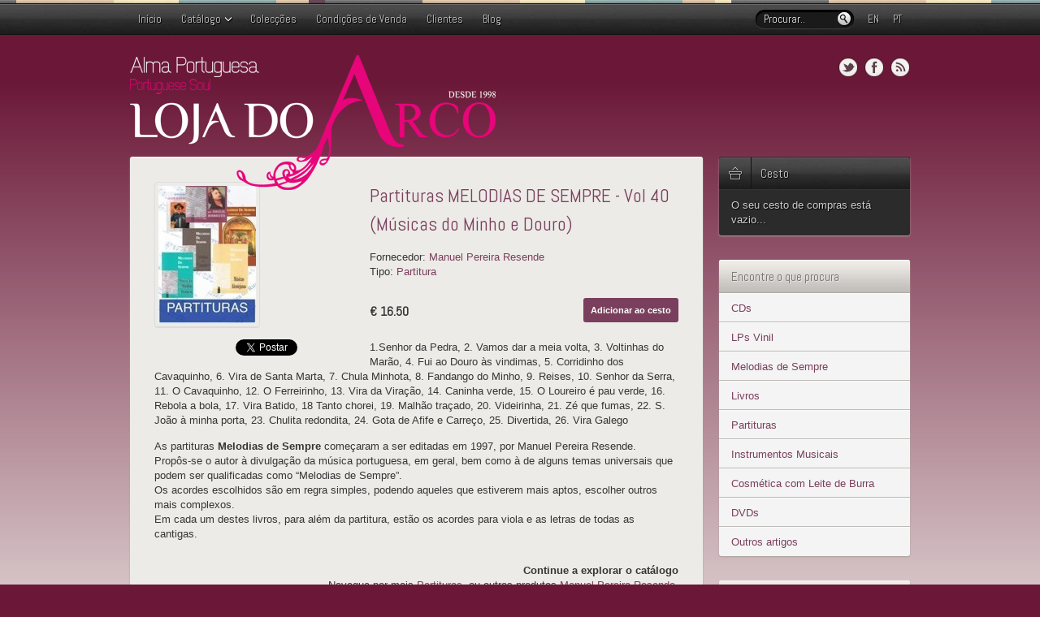

--- FILE ---
content_type: text/html; charset=utf-8
request_url: https://www.lojadoarco.com/products/partituras-melodias-de-sempre-vol-40-musicas-do-minho-e-douro
body_size: 14073
content:
<!DOCTYPE HTML>
<!--[if lt IE 9]><html class="lte-ie8"><![endif]-->
<!--[if gt IE 8]><!--><html><!--<![endif]-->
<html lang="pt">
<head>
<meta name="alexaVerifyID" content="nG4VmzeilxpPfGZi0qmdNXHRUIA" />

<script>window.performance && window.performance.mark && window.performance.mark('shopify.content_for_header.start');</script><meta name="facebook-domain-verification" content="z18tx695o5umwo93e7xdh8qspsrk5n">
<meta name="facebook-domain-verification" content="5kp9ss46iz9opv0bjhesrv0kdkd4ff">
<meta id="shopify-digital-wallet" name="shopify-digital-wallet" content="/7470/digital_wallets/dialog">
<meta name="shopify-checkout-api-token" content="ec44114d602f3940aa1867db3ec8a03e">
<meta id="in-context-paypal-metadata" data-shop-id="7470" data-venmo-supported="false" data-environment="production" data-locale="en_US" data-paypal-v4="true" data-currency="EUR">
<link rel="alternate" type="application/json+oembed" href="https://www.lojadoarco.com/products/partituras-melodias-de-sempre-vol-40-musicas-do-minho-e-douro.oembed">
<script async="async" src="/checkouts/internal/preloads.js?locale=pt-PT"></script>
<script id="shopify-features" type="application/json">{"accessToken":"ec44114d602f3940aa1867db3ec8a03e","betas":["rich-media-storefront-analytics"],"domain":"www.lojadoarco.com","predictiveSearch":true,"shopId":7470,"locale":"pt-pt"}</script>
<script>var Shopify = Shopify || {};
Shopify.shop = "lojadoarco.myshopify.com";
Shopify.locale = "pt-PT";
Shopify.currency = {"active":"EUR","rate":"1.0"};
Shopify.country = "PT";
Shopify.theme = {"name":"Main","id":2969925,"schema_name":null,"schema_version":null,"theme_store_id":null,"role":"main"};
Shopify.theme.handle = "null";
Shopify.theme.style = {"id":null,"handle":null};
Shopify.cdnHost = "www.lojadoarco.com/cdn";
Shopify.routes = Shopify.routes || {};
Shopify.routes.root = "/";</script>
<script type="module">!function(o){(o.Shopify=o.Shopify||{}).modules=!0}(window);</script>
<script>!function(o){function n(){var o=[];function n(){o.push(Array.prototype.slice.apply(arguments))}return n.q=o,n}var t=o.Shopify=o.Shopify||{};t.loadFeatures=n(),t.autoloadFeatures=n()}(window);</script>
<script id="shop-js-analytics" type="application/json">{"pageType":"product"}</script>
<script defer="defer" async type="module" src="//www.lojadoarco.com/cdn/shopifycloud/shop-js/modules/v2/client.init-shop-cart-sync_DN47Rj6Z.pt-PT.esm.js"></script>
<script defer="defer" async type="module" src="//www.lojadoarco.com/cdn/shopifycloud/shop-js/modules/v2/chunk.common_Dbj_QWe8.esm.js"></script>
<script type="module">
  await import("//www.lojadoarco.com/cdn/shopifycloud/shop-js/modules/v2/client.init-shop-cart-sync_DN47Rj6Z.pt-PT.esm.js");
await import("//www.lojadoarco.com/cdn/shopifycloud/shop-js/modules/v2/chunk.common_Dbj_QWe8.esm.js");

  window.Shopify.SignInWithShop?.initShopCartSync?.({"fedCMEnabled":true,"windoidEnabled":true});

</script>
<script id="__st">var __st={"a":7470,"offset":0,"reqid":"e19b2c39-4567-4e27-9dec-0db6ca4c2a8d-1768685356","pageurl":"www.lojadoarco.com\/products\/partituras-melodias-de-sempre-vol-40-musicas-do-minho-e-douro","u":"74240abe40df","p":"product","rtyp":"product","rid":10404052};</script>
<script>window.ShopifyPaypalV4VisibilityTracking = true;</script>
<script id="captcha-bootstrap">!function(){'use strict';const t='contact',e='account',n='new_comment',o=[[t,t],['blogs',n],['comments',n],[t,'customer']],c=[[e,'customer_login'],[e,'guest_login'],[e,'recover_customer_password'],[e,'create_customer']],r=t=>t.map((([t,e])=>`form[action*='/${t}']:not([data-nocaptcha='true']) input[name='form_type'][value='${e}']`)).join(','),a=t=>()=>t?[...document.querySelectorAll(t)].map((t=>t.form)):[];function s(){const t=[...o],e=r(t);return a(e)}const i='password',u='form_key',d=['recaptcha-v3-token','g-recaptcha-response','h-captcha-response',i],f=()=>{try{return window.sessionStorage}catch{return}},m='__shopify_v',_=t=>t.elements[u];function p(t,e,n=!1){try{const o=window.sessionStorage,c=JSON.parse(o.getItem(e)),{data:r}=function(t){const{data:e,action:n}=t;return t[m]||n?{data:e,action:n}:{data:t,action:n}}(c);for(const[e,n]of Object.entries(r))t.elements[e]&&(t.elements[e].value=n);n&&o.removeItem(e)}catch(o){console.error('form repopulation failed',{error:o})}}const l='form_type',E='cptcha';function T(t){t.dataset[E]=!0}const w=window,h=w.document,L='Shopify',v='ce_forms',y='captcha';let A=!1;((t,e)=>{const n=(g='f06e6c50-85a8-45c8-87d0-21a2b65856fe',I='https://cdn.shopify.com/shopifycloud/storefront-forms-hcaptcha/ce_storefront_forms_captcha_hcaptcha.v1.5.2.iife.js',D={infoText:'Protegido por hCaptcha',privacyText:'Privacidade',termsText:'Termos'},(t,e,n)=>{const o=w[L][v],c=o.bindForm;if(c)return c(t,g,e,D).then(n);var r;o.q.push([[t,g,e,D],n]),r=I,A||(h.body.append(Object.assign(h.createElement('script'),{id:'captcha-provider',async:!0,src:r})),A=!0)});var g,I,D;w[L]=w[L]||{},w[L][v]=w[L][v]||{},w[L][v].q=[],w[L][y]=w[L][y]||{},w[L][y].protect=function(t,e){n(t,void 0,e),T(t)},Object.freeze(w[L][y]),function(t,e,n,w,h,L){const[v,y,A,g]=function(t,e,n){const i=e?o:[],u=t?c:[],d=[...i,...u],f=r(d),m=r(i),_=r(d.filter((([t,e])=>n.includes(e))));return[a(f),a(m),a(_),s()]}(w,h,L),I=t=>{const e=t.target;return e instanceof HTMLFormElement?e:e&&e.form},D=t=>v().includes(t);t.addEventListener('submit',(t=>{const e=I(t);if(!e)return;const n=D(e)&&!e.dataset.hcaptchaBound&&!e.dataset.recaptchaBound,o=_(e),c=g().includes(e)&&(!o||!o.value);(n||c)&&t.preventDefault(),c&&!n&&(function(t){try{if(!f())return;!function(t){const e=f();if(!e)return;const n=_(t);if(!n)return;const o=n.value;o&&e.removeItem(o)}(t);const e=Array.from(Array(32),(()=>Math.random().toString(36)[2])).join('');!function(t,e){_(t)||t.append(Object.assign(document.createElement('input'),{type:'hidden',name:u})),t.elements[u].value=e}(t,e),function(t,e){const n=f();if(!n)return;const o=[...t.querySelectorAll(`input[type='${i}']`)].map((({name:t})=>t)),c=[...d,...o],r={};for(const[a,s]of new FormData(t).entries())c.includes(a)||(r[a]=s);n.setItem(e,JSON.stringify({[m]:1,action:t.action,data:r}))}(t,e)}catch(e){console.error('failed to persist form',e)}}(e),e.submit())}));const S=(t,e)=>{t&&!t.dataset[E]&&(n(t,e.some((e=>e===t))),T(t))};for(const o of['focusin','change'])t.addEventListener(o,(t=>{const e=I(t);D(e)&&S(e,y())}));const B=e.get('form_key'),M=e.get(l),P=B&&M;t.addEventListener('DOMContentLoaded',(()=>{const t=y();if(P)for(const e of t)e.elements[l].value===M&&p(e,B);[...new Set([...A(),...v().filter((t=>'true'===t.dataset.shopifyCaptcha))])].forEach((e=>S(e,t)))}))}(h,new URLSearchParams(w.location.search),n,t,e,['guest_login'])})(!0,!0)}();</script>
<script integrity="sha256-4kQ18oKyAcykRKYeNunJcIwy7WH5gtpwJnB7kiuLZ1E=" data-source-attribution="shopify.loadfeatures" defer="defer" src="//www.lojadoarco.com/cdn/shopifycloud/storefront/assets/storefront/load_feature-a0a9edcb.js" crossorigin="anonymous"></script>
<script data-source-attribution="shopify.dynamic_checkout.dynamic.init">var Shopify=Shopify||{};Shopify.PaymentButton=Shopify.PaymentButton||{isStorefrontPortableWallets:!0,init:function(){window.Shopify.PaymentButton.init=function(){};var t=document.createElement("script");t.src="https://www.lojadoarco.com/cdn/shopifycloud/portable-wallets/latest/portable-wallets.pt-pt.js",t.type="module",document.head.appendChild(t)}};
</script>
<script data-source-attribution="shopify.dynamic_checkout.buyer_consent">
  function portableWalletsHideBuyerConsent(e){var t=document.getElementById("shopify-buyer-consent"),n=document.getElementById("shopify-subscription-policy-button");t&&n&&(t.classList.add("hidden"),t.setAttribute("aria-hidden","true"),n.removeEventListener("click",e))}function portableWalletsShowBuyerConsent(e){var t=document.getElementById("shopify-buyer-consent"),n=document.getElementById("shopify-subscription-policy-button");t&&n&&(t.classList.remove("hidden"),t.removeAttribute("aria-hidden"),n.addEventListener("click",e))}window.Shopify?.PaymentButton&&(window.Shopify.PaymentButton.hideBuyerConsent=portableWalletsHideBuyerConsent,window.Shopify.PaymentButton.showBuyerConsent=portableWalletsShowBuyerConsent);
</script>
<script data-source-attribution="shopify.dynamic_checkout.cart.bootstrap">document.addEventListener("DOMContentLoaded",(function(){function t(){return document.querySelector("shopify-accelerated-checkout-cart, shopify-accelerated-checkout")}if(t())Shopify.PaymentButton.init();else{new MutationObserver((function(e,n){t()&&(Shopify.PaymentButton.init(),n.disconnect())})).observe(document.body,{childList:!0,subtree:!0})}}));
</script>
<link id="shopify-accelerated-checkout-styles" rel="stylesheet" media="screen" href="https://www.lojadoarco.com/cdn/shopifycloud/portable-wallets/latest/accelerated-checkout-backwards-compat.css" crossorigin="anonymous">
<style id="shopify-accelerated-checkout-cart">
        #shopify-buyer-consent {
  margin-top: 1em;
  display: inline-block;
  width: 100%;
}

#shopify-buyer-consent.hidden {
  display: none;
}

#shopify-subscription-policy-button {
  background: none;
  border: none;
  padding: 0;
  text-decoration: underline;
  font-size: inherit;
  cursor: pointer;
}

#shopify-subscription-policy-button::before {
  box-shadow: none;
}

      </style>

<script>window.performance && window.performance.mark && window.performance.mark('shopify.content_for_header.end');</script>
    <title>Loja do Arco - Partituras MELODIAS DE SEMPRE - Vol 40 (Músicas do Minho e Douro)</title>
	<meta charset="UTF-8">
	<meta name="viewport" content="width=device-width, initial-scale=1.0, maximum-scale=1.0, user-scalable=0" />
	<meta name="apple-mobile-web-app-capable" content="yes" />
	<meta name="apple-mobile-web-app-status-bar-style" content="black" />
    <link href="//www.lojadoarco.com/cdn/shop/t/4/assets/style.css?v=88958130225643024061425046345" rel="stylesheet" type="text/css" media="all" />
    
	<!--[if lt IE 9]>
		<script src="https://html5shiv.googlecode.com/svn/trunk/html5.js"></script>
	<![endif]-->
<link rel="shortcut icon" type="image/x-icon" href="//www.lojadoarco.com/cdn/shop/t/4/assets/favicon.ico?v=1350824380">

<meta name="google-site-verification" content="d5IjAjOdzLYW2HGMT_miiHnUJRTCeVgcpnad2GJ4hFk" />
<META name="y_key" content="f7ac028e416577ad">
<meta property="fb:admins"       content="1621996992" />
<meta property="fb:admins"       content="683934576" />




  <meta property="og:type" content="product">
  <meta property="og:title" content="Partituras MELODIAS DE SEMPRE - Vol 40 (Músicas do Minho e Douro)">
  





	

    <meta property="og:image" content="http://res.cloudinary.com/loja-do-arco/image/fetch/c_mpad,g_center,h_630,w_1200/https://www.lojadoarco.com/cdn/shop/products/123_600x600.jpg%3Fv%3D1571438543">
    <meta property="og:image:secure_url" content="https://res.cloudinary.com/loja-do-arco/image/fetch/c_mpad,g_center,h_630,w_1200/https://www.lojadoarco.com/cdn/shop/products/123_600x600.jpg%3Fv%3D1571438543">
	<meta property="og:image:width" content="1200" />
	<meta property="og:image:height" content="630" />
  
  <meta property="og:description" content="
1.Senhor da Pedra, 2. Vamos dar a meia volta, 3. Voltinhas do Marão, 4. Fui ao Douro às vindimas, 5. Corridinho dos Cavaquinho, 6. Vira de Santa Marta, 7. Chula Minhota, 8. Fandango do Minho, 9. Reises, 10. Senhor da Serra, 11. O Cavaquinho, 12. O Ferreirinho, 13. Vira da Viração, 14. Caninha verde, 15. O Loureiro é pau verde, 16. Rebola a bola, 17. Vira Batido, 18 Tanto chorei, 19. Malhão traçado, 20. Videirinha, 21. Zé que fumas, 22. S. João à minha porta, 23. Chulita redondita, 24. Gota de Afife e Carreço, 25. Divertida, 26. Vira Galego
As partituras Melodias de Sempre começaram a ser editadas em 1997, por Manuel Pereira Resende. Propôs-se o autor à divulgação da música portuguesa, em geral, bem como à de alguns temas universais que podem ser qualificadas como “Melodias de Sempre”. Os acordes escolhidos são em regra simples, podendo aqueles que estiverem mais aptos, escolher outros mais complexos. Em cada um destes livros, para além da partitura, estão os acordes para viola e as letras de todas as cantigas.">
  <meta property="og:price:amount" content="16.50">
  <meta property="og:price:currency" content="EUR">

<meta property="og:url" content="https://www.lojadoarco.com/products/partituras-melodias-de-sempre-vol-40-musicas-do-minho-e-douro">
<meta property="og:site_name" content="Loja do Arco">

  
<script type="text/javascript" src="https://apis.google.com/js/plusone.js">
  {lang: 'pt-PT'}
</script>
<link rel="canonical" href="https://www.lojadoarco.com/products/partituras-melodias-de-sempre-vol-40-musicas-do-minho-e-douro">
<link href="https://monorail-edge.shopifysvc.com" rel="dns-prefetch">
<script>(function(){if ("sendBeacon" in navigator && "performance" in window) {try {var session_token_from_headers = performance.getEntriesByType('navigation')[0].serverTiming.find(x => x.name == '_s').description;} catch {var session_token_from_headers = undefined;}var session_cookie_matches = document.cookie.match(/_shopify_s=([^;]*)/);var session_token_from_cookie = session_cookie_matches && session_cookie_matches.length === 2 ? session_cookie_matches[1] : "";var session_token = session_token_from_headers || session_token_from_cookie || "";function handle_abandonment_event(e) {var entries = performance.getEntries().filter(function(entry) {return /monorail-edge.shopifysvc.com/.test(entry.name);});if (!window.abandonment_tracked && entries.length === 0) {window.abandonment_tracked = true;var currentMs = Date.now();var navigation_start = performance.timing.navigationStart;var payload = {shop_id: 7470,url: window.location.href,navigation_start,duration: currentMs - navigation_start,session_token,page_type: "product"};window.navigator.sendBeacon("https://monorail-edge.shopifysvc.com/v1/produce", JSON.stringify({schema_id: "online_store_buyer_site_abandonment/1.1",payload: payload,metadata: {event_created_at_ms: currentMs,event_sent_at_ms: currentMs}}));}}window.addEventListener('pagehide', handle_abandonment_event);}}());</script>
<script id="web-pixels-manager-setup">(function e(e,d,r,n,o){if(void 0===o&&(o={}),!Boolean(null===(a=null===(i=window.Shopify)||void 0===i?void 0:i.analytics)||void 0===a?void 0:a.replayQueue)){var i,a;window.Shopify=window.Shopify||{};var t=window.Shopify;t.analytics=t.analytics||{};var s=t.analytics;s.replayQueue=[],s.publish=function(e,d,r){return s.replayQueue.push([e,d,r]),!0};try{self.performance.mark("wpm:start")}catch(e){}var l=function(){var e={modern:/Edge?\/(1{2}[4-9]|1[2-9]\d|[2-9]\d{2}|\d{4,})\.\d+(\.\d+|)|Firefox\/(1{2}[4-9]|1[2-9]\d|[2-9]\d{2}|\d{4,})\.\d+(\.\d+|)|Chrom(ium|e)\/(9{2}|\d{3,})\.\d+(\.\d+|)|(Maci|X1{2}).+ Version\/(15\.\d+|(1[6-9]|[2-9]\d|\d{3,})\.\d+)([,.]\d+|)( \(\w+\)|)( Mobile\/\w+|) Safari\/|Chrome.+OPR\/(9{2}|\d{3,})\.\d+\.\d+|(CPU[ +]OS|iPhone[ +]OS|CPU[ +]iPhone|CPU IPhone OS|CPU iPad OS)[ +]+(15[._]\d+|(1[6-9]|[2-9]\d|\d{3,})[._]\d+)([._]\d+|)|Android:?[ /-](13[3-9]|1[4-9]\d|[2-9]\d{2}|\d{4,})(\.\d+|)(\.\d+|)|Android.+Firefox\/(13[5-9]|1[4-9]\d|[2-9]\d{2}|\d{4,})\.\d+(\.\d+|)|Android.+Chrom(ium|e)\/(13[3-9]|1[4-9]\d|[2-9]\d{2}|\d{4,})\.\d+(\.\d+|)|SamsungBrowser\/([2-9]\d|\d{3,})\.\d+/,legacy:/Edge?\/(1[6-9]|[2-9]\d|\d{3,})\.\d+(\.\d+|)|Firefox\/(5[4-9]|[6-9]\d|\d{3,})\.\d+(\.\d+|)|Chrom(ium|e)\/(5[1-9]|[6-9]\d|\d{3,})\.\d+(\.\d+|)([\d.]+$|.*Safari\/(?![\d.]+ Edge\/[\d.]+$))|(Maci|X1{2}).+ Version\/(10\.\d+|(1[1-9]|[2-9]\d|\d{3,})\.\d+)([,.]\d+|)( \(\w+\)|)( Mobile\/\w+|) Safari\/|Chrome.+OPR\/(3[89]|[4-9]\d|\d{3,})\.\d+\.\d+|(CPU[ +]OS|iPhone[ +]OS|CPU[ +]iPhone|CPU IPhone OS|CPU iPad OS)[ +]+(10[._]\d+|(1[1-9]|[2-9]\d|\d{3,})[._]\d+)([._]\d+|)|Android:?[ /-](13[3-9]|1[4-9]\d|[2-9]\d{2}|\d{4,})(\.\d+|)(\.\d+|)|Mobile Safari.+OPR\/([89]\d|\d{3,})\.\d+\.\d+|Android.+Firefox\/(13[5-9]|1[4-9]\d|[2-9]\d{2}|\d{4,})\.\d+(\.\d+|)|Android.+Chrom(ium|e)\/(13[3-9]|1[4-9]\d|[2-9]\d{2}|\d{4,})\.\d+(\.\d+|)|Android.+(UC? ?Browser|UCWEB|U3)[ /]?(15\.([5-9]|\d{2,})|(1[6-9]|[2-9]\d|\d{3,})\.\d+)\.\d+|SamsungBrowser\/(5\.\d+|([6-9]|\d{2,})\.\d+)|Android.+MQ{2}Browser\/(14(\.(9|\d{2,})|)|(1[5-9]|[2-9]\d|\d{3,})(\.\d+|))(\.\d+|)|K[Aa][Ii]OS\/(3\.\d+|([4-9]|\d{2,})\.\d+)(\.\d+|)/},d=e.modern,r=e.legacy,n=navigator.userAgent;return n.match(d)?"modern":n.match(r)?"legacy":"unknown"}(),u="modern"===l?"modern":"legacy",c=(null!=n?n:{modern:"",legacy:""})[u],f=function(e){return[e.baseUrl,"/wpm","/b",e.hashVersion,"modern"===e.buildTarget?"m":"l",".js"].join("")}({baseUrl:d,hashVersion:r,buildTarget:u}),m=function(e){var d=e.version,r=e.bundleTarget,n=e.surface,o=e.pageUrl,i=e.monorailEndpoint;return{emit:function(e){var a=e.status,t=e.errorMsg,s=(new Date).getTime(),l=JSON.stringify({metadata:{event_sent_at_ms:s},events:[{schema_id:"web_pixels_manager_load/3.1",payload:{version:d,bundle_target:r,page_url:o,status:a,surface:n,error_msg:t},metadata:{event_created_at_ms:s}}]});if(!i)return console&&console.warn&&console.warn("[Web Pixels Manager] No Monorail endpoint provided, skipping logging."),!1;try{return self.navigator.sendBeacon.bind(self.navigator)(i,l)}catch(e){}var u=new XMLHttpRequest;try{return u.open("POST",i,!0),u.setRequestHeader("Content-Type","text/plain"),u.send(l),!0}catch(e){return console&&console.warn&&console.warn("[Web Pixels Manager] Got an unhandled error while logging to Monorail."),!1}}}}({version:r,bundleTarget:l,surface:e.surface,pageUrl:self.location.href,monorailEndpoint:e.monorailEndpoint});try{o.browserTarget=l,function(e){var d=e.src,r=e.async,n=void 0===r||r,o=e.onload,i=e.onerror,a=e.sri,t=e.scriptDataAttributes,s=void 0===t?{}:t,l=document.createElement("script"),u=document.querySelector("head"),c=document.querySelector("body");if(l.async=n,l.src=d,a&&(l.integrity=a,l.crossOrigin="anonymous"),s)for(var f in s)if(Object.prototype.hasOwnProperty.call(s,f))try{l.dataset[f]=s[f]}catch(e){}if(o&&l.addEventListener("load",o),i&&l.addEventListener("error",i),u)u.appendChild(l);else{if(!c)throw new Error("Did not find a head or body element to append the script");c.appendChild(l)}}({src:f,async:!0,onload:function(){if(!function(){var e,d;return Boolean(null===(d=null===(e=window.Shopify)||void 0===e?void 0:e.analytics)||void 0===d?void 0:d.initialized)}()){var d=window.webPixelsManager.init(e)||void 0;if(d){var r=window.Shopify.analytics;r.replayQueue.forEach((function(e){var r=e[0],n=e[1],o=e[2];d.publishCustomEvent(r,n,o)})),r.replayQueue=[],r.publish=d.publishCustomEvent,r.visitor=d.visitor,r.initialized=!0}}},onerror:function(){return m.emit({status:"failed",errorMsg:"".concat(f," has failed to load")})},sri:function(e){var d=/^sha384-[A-Za-z0-9+/=]+$/;return"string"==typeof e&&d.test(e)}(c)?c:"",scriptDataAttributes:o}),m.emit({status:"loading"})}catch(e){m.emit({status:"failed",errorMsg:(null==e?void 0:e.message)||"Unknown error"})}}})({shopId: 7470,storefrontBaseUrl: "https://www.lojadoarco.com",extensionsBaseUrl: "https://extensions.shopifycdn.com/cdn/shopifycloud/web-pixels-manager",monorailEndpoint: "https://monorail-edge.shopifysvc.com/unstable/produce_batch",surface: "storefront-renderer",enabledBetaFlags: ["2dca8a86"],webPixelsConfigList: [{"id":"396984409","configuration":"{\"config\":\"{\\\"pixel_id\\\":\\\"G-YY3Q1BFHDD\\\",\\\"gtag_events\\\":[{\\\"type\\\":\\\"purchase\\\",\\\"action_label\\\":\\\"G-YY3Q1BFHDD\\\"},{\\\"type\\\":\\\"page_view\\\",\\\"action_label\\\":\\\"G-YY3Q1BFHDD\\\"},{\\\"type\\\":\\\"view_item\\\",\\\"action_label\\\":\\\"G-YY3Q1BFHDD\\\"},{\\\"type\\\":\\\"search\\\",\\\"action_label\\\":\\\"G-YY3Q1BFHDD\\\"},{\\\"type\\\":\\\"add_to_cart\\\",\\\"action_label\\\":\\\"G-YY3Q1BFHDD\\\"},{\\\"type\\\":\\\"begin_checkout\\\",\\\"action_label\\\":\\\"G-YY3Q1BFHDD\\\"},{\\\"type\\\":\\\"add_payment_info\\\",\\\"action_label\\\":\\\"G-YY3Q1BFHDD\\\"}],\\\"enable_monitoring_mode\\\":false}\"}","eventPayloadVersion":"v1","runtimeContext":"OPEN","scriptVersion":"b2a88bafab3e21179ed38636efcd8a93","type":"APP","apiClientId":1780363,"privacyPurposes":[],"dataSharingAdjustments":{"protectedCustomerApprovalScopes":["read_customer_address","read_customer_email","read_customer_name","read_customer_personal_data","read_customer_phone"]}},{"id":"114622553","eventPayloadVersion":"v1","runtimeContext":"LAX","scriptVersion":"1","type":"CUSTOM","privacyPurposes":["ANALYTICS"],"name":"Google Analytics tag (migrated)"},{"id":"shopify-app-pixel","configuration":"{}","eventPayloadVersion":"v1","runtimeContext":"STRICT","scriptVersion":"0450","apiClientId":"shopify-pixel","type":"APP","privacyPurposes":["ANALYTICS","MARKETING"]},{"id":"shopify-custom-pixel","eventPayloadVersion":"v1","runtimeContext":"LAX","scriptVersion":"0450","apiClientId":"shopify-pixel","type":"CUSTOM","privacyPurposes":["ANALYTICS","MARKETING"]}],isMerchantRequest: false,initData: {"shop":{"name":"Loja do Arco","paymentSettings":{"currencyCode":"EUR"},"myshopifyDomain":"lojadoarco.myshopify.com","countryCode":"PT","storefrontUrl":"https:\/\/www.lojadoarco.com"},"customer":null,"cart":null,"checkout":null,"productVariants":[{"price":{"amount":16.5,"currencyCode":"EUR"},"product":{"title":"Partituras MELODIAS DE SEMPRE - Vol 40 (Músicas do Minho e Douro)","vendor":"Manuel Pereira Resende","id":"10404052","untranslatedTitle":"Partituras MELODIAS DE SEMPRE - Vol 40 (Músicas do Minho e Douro)","url":"\/products\/partituras-melodias-de-sempre-vol-40-musicas-do-minho-e-douro","type":"Partitura"},"id":"26796022","image":{"src":"\/\/www.lojadoarco.com\/cdn\/shop\/products\/123.jpg?v=1571438543"},"sku":"","title":"Default","untranslatedTitle":"Default"}],"purchasingCompany":null},},"https://www.lojadoarco.com/cdn","fcfee988w5aeb613cpc8e4bc33m6693e112",{"modern":"","legacy":""},{"shopId":"7470","storefrontBaseUrl":"https:\/\/www.lojadoarco.com","extensionBaseUrl":"https:\/\/extensions.shopifycdn.com\/cdn\/shopifycloud\/web-pixels-manager","surface":"storefront-renderer","enabledBetaFlags":"[\"2dca8a86\"]","isMerchantRequest":"false","hashVersion":"fcfee988w5aeb613cpc8e4bc33m6693e112","publish":"custom","events":"[[\"page_viewed\",{}],[\"product_viewed\",{\"productVariant\":{\"price\":{\"amount\":16.5,\"currencyCode\":\"EUR\"},\"product\":{\"title\":\"Partituras MELODIAS DE SEMPRE - Vol 40 (Músicas do Minho e Douro)\",\"vendor\":\"Manuel Pereira Resende\",\"id\":\"10404052\",\"untranslatedTitle\":\"Partituras MELODIAS DE SEMPRE - Vol 40 (Músicas do Minho e Douro)\",\"url\":\"\/products\/partituras-melodias-de-sempre-vol-40-musicas-do-minho-e-douro\",\"type\":\"Partitura\"},\"id\":\"26796022\",\"image\":{\"src\":\"\/\/www.lojadoarco.com\/cdn\/shop\/products\/123.jpg?v=1571438543\"},\"sku\":\"\",\"title\":\"Default\",\"untranslatedTitle\":\"Default\"}}]]"});</script><script>
  window.ShopifyAnalytics = window.ShopifyAnalytics || {};
  window.ShopifyAnalytics.meta = window.ShopifyAnalytics.meta || {};
  window.ShopifyAnalytics.meta.currency = 'EUR';
  var meta = {"product":{"id":10404052,"gid":"gid:\/\/shopify\/Product\/10404052","vendor":"Manuel Pereira Resende","type":"Partitura","handle":"partituras-melodias-de-sempre-vol-40-musicas-do-minho-e-douro","variants":[{"id":26796022,"price":1650,"name":"Partituras MELODIAS DE SEMPRE - Vol 40 (Músicas do Minho e Douro)","public_title":null,"sku":""}],"remote":false},"page":{"pageType":"product","resourceType":"product","resourceId":10404052,"requestId":"e19b2c39-4567-4e27-9dec-0db6ca4c2a8d-1768685356"}};
  for (var attr in meta) {
    window.ShopifyAnalytics.meta[attr] = meta[attr];
  }
</script>
<script class="analytics">
  (function () {
    var customDocumentWrite = function(content) {
      var jquery = null;

      if (window.jQuery) {
        jquery = window.jQuery;
      } else if (window.Checkout && window.Checkout.$) {
        jquery = window.Checkout.$;
      }

      if (jquery) {
        jquery('body').append(content);
      }
    };

    var hasLoggedConversion = function(token) {
      if (token) {
        return document.cookie.indexOf('loggedConversion=' + token) !== -1;
      }
      return false;
    }

    var setCookieIfConversion = function(token) {
      if (token) {
        var twoMonthsFromNow = new Date(Date.now());
        twoMonthsFromNow.setMonth(twoMonthsFromNow.getMonth() + 2);

        document.cookie = 'loggedConversion=' + token + '; expires=' + twoMonthsFromNow;
      }
    }

    var trekkie = window.ShopifyAnalytics.lib = window.trekkie = window.trekkie || [];
    if (trekkie.integrations) {
      return;
    }
    trekkie.methods = [
      'identify',
      'page',
      'ready',
      'track',
      'trackForm',
      'trackLink'
    ];
    trekkie.factory = function(method) {
      return function() {
        var args = Array.prototype.slice.call(arguments);
        args.unshift(method);
        trekkie.push(args);
        return trekkie;
      };
    };
    for (var i = 0; i < trekkie.methods.length; i++) {
      var key = trekkie.methods[i];
      trekkie[key] = trekkie.factory(key);
    }
    trekkie.load = function(config) {
      trekkie.config = config || {};
      trekkie.config.initialDocumentCookie = document.cookie;
      var first = document.getElementsByTagName('script')[0];
      var script = document.createElement('script');
      script.type = 'text/javascript';
      script.onerror = function(e) {
        var scriptFallback = document.createElement('script');
        scriptFallback.type = 'text/javascript';
        scriptFallback.onerror = function(error) {
                var Monorail = {
      produce: function produce(monorailDomain, schemaId, payload) {
        var currentMs = new Date().getTime();
        var event = {
          schema_id: schemaId,
          payload: payload,
          metadata: {
            event_created_at_ms: currentMs,
            event_sent_at_ms: currentMs
          }
        };
        return Monorail.sendRequest("https://" + monorailDomain + "/v1/produce", JSON.stringify(event));
      },
      sendRequest: function sendRequest(endpointUrl, payload) {
        // Try the sendBeacon API
        if (window && window.navigator && typeof window.navigator.sendBeacon === 'function' && typeof window.Blob === 'function' && !Monorail.isIos12()) {
          var blobData = new window.Blob([payload], {
            type: 'text/plain'
          });

          if (window.navigator.sendBeacon(endpointUrl, blobData)) {
            return true;
          } // sendBeacon was not successful

        } // XHR beacon

        var xhr = new XMLHttpRequest();

        try {
          xhr.open('POST', endpointUrl);
          xhr.setRequestHeader('Content-Type', 'text/plain');
          xhr.send(payload);
        } catch (e) {
          console.log(e);
        }

        return false;
      },
      isIos12: function isIos12() {
        return window.navigator.userAgent.lastIndexOf('iPhone; CPU iPhone OS 12_') !== -1 || window.navigator.userAgent.lastIndexOf('iPad; CPU OS 12_') !== -1;
      }
    };
    Monorail.produce('monorail-edge.shopifysvc.com',
      'trekkie_storefront_load_errors/1.1',
      {shop_id: 7470,
      theme_id: 2969925,
      app_name: "storefront",
      context_url: window.location.href,
      source_url: "//www.lojadoarco.com/cdn/s/trekkie.storefront.cd680fe47e6c39ca5d5df5f0a32d569bc48c0f27.min.js"});

        };
        scriptFallback.async = true;
        scriptFallback.src = '//www.lojadoarco.com/cdn/s/trekkie.storefront.cd680fe47e6c39ca5d5df5f0a32d569bc48c0f27.min.js';
        first.parentNode.insertBefore(scriptFallback, first);
      };
      script.async = true;
      script.src = '//www.lojadoarco.com/cdn/s/trekkie.storefront.cd680fe47e6c39ca5d5df5f0a32d569bc48c0f27.min.js';
      first.parentNode.insertBefore(script, first);
    };
    trekkie.load(
      {"Trekkie":{"appName":"storefront","development":false,"defaultAttributes":{"shopId":7470,"isMerchantRequest":null,"themeId":2969925,"themeCityHash":"10830958476953335618","contentLanguage":"pt-PT","currency":"EUR","eventMetadataId":"91ca6bf2-20b1-4c1f-aba1-579c3d61ee3c"},"isServerSideCookieWritingEnabled":true,"monorailRegion":"shop_domain","enabledBetaFlags":["65f19447"]},"Session Attribution":{},"S2S":{"facebookCapiEnabled":true,"source":"trekkie-storefront-renderer","apiClientId":580111}}
    );

    var loaded = false;
    trekkie.ready(function() {
      if (loaded) return;
      loaded = true;

      window.ShopifyAnalytics.lib = window.trekkie;

      var originalDocumentWrite = document.write;
      document.write = customDocumentWrite;
      try { window.ShopifyAnalytics.merchantGoogleAnalytics.call(this); } catch(error) {};
      document.write = originalDocumentWrite;

      window.ShopifyAnalytics.lib.page(null,{"pageType":"product","resourceType":"product","resourceId":10404052,"requestId":"e19b2c39-4567-4e27-9dec-0db6ca4c2a8d-1768685356","shopifyEmitted":true});

      var match = window.location.pathname.match(/checkouts\/(.+)\/(thank_you|post_purchase)/)
      var token = match? match[1]: undefined;
      if (!hasLoggedConversion(token)) {
        setCookieIfConversion(token);
        window.ShopifyAnalytics.lib.track("Viewed Product",{"currency":"EUR","variantId":26796022,"productId":10404052,"productGid":"gid:\/\/shopify\/Product\/10404052","name":"Partituras MELODIAS DE SEMPRE - Vol 40 (Músicas do Minho e Douro)","price":"16.50","sku":"","brand":"Manuel Pereira Resende","variant":null,"category":"Partitura","nonInteraction":true,"remote":false},undefined,undefined,{"shopifyEmitted":true});
      window.ShopifyAnalytics.lib.track("monorail:\/\/trekkie_storefront_viewed_product\/1.1",{"currency":"EUR","variantId":26796022,"productId":10404052,"productGid":"gid:\/\/shopify\/Product\/10404052","name":"Partituras MELODIAS DE SEMPRE - Vol 40 (Músicas do Minho e Douro)","price":"16.50","sku":"","brand":"Manuel Pereira Resende","variant":null,"category":"Partitura","nonInteraction":true,"remote":false,"referer":"https:\/\/www.lojadoarco.com\/products\/partituras-melodias-de-sempre-vol-40-musicas-do-minho-e-douro"});
      }
    });


        var eventsListenerScript = document.createElement('script');
        eventsListenerScript.async = true;
        eventsListenerScript.src = "//www.lojadoarco.com/cdn/shopifycloud/storefront/assets/shop_events_listener-3da45d37.js";
        document.getElementsByTagName('head')[0].appendChild(eventsListenerScript);

})();</script>
  <script>
  if (!window.ga || (window.ga && typeof window.ga !== 'function')) {
    window.ga = function ga() {
      (window.ga.q = window.ga.q || []).push(arguments);
      if (window.Shopify && window.Shopify.analytics && typeof window.Shopify.analytics.publish === 'function') {
        window.Shopify.analytics.publish("ga_stub_called", {}, {sendTo: "google_osp_migration"});
      }
      console.error("Shopify's Google Analytics stub called with:", Array.from(arguments), "\nSee https://help.shopify.com/manual/promoting-marketing/pixels/pixel-migration#google for more information.");
    };
    if (window.Shopify && window.Shopify.analytics && typeof window.Shopify.analytics.publish === 'function') {
      window.Shopify.analytics.publish("ga_stub_initialized", {}, {sendTo: "google_osp_migration"});
    }
  }
</script>
<script
  defer
  src="https://www.lojadoarco.com/cdn/shopifycloud/perf-kit/shopify-perf-kit-3.0.4.min.js"
  data-application="storefront-renderer"
  data-shop-id="7470"
  data-render-region="gcp-us-central1"
  data-page-type="product"
  data-theme-instance-id="2969925"
  data-theme-name=""
  data-theme-version=""
  data-monorail-region="shop_domain"
  data-resource-timing-sampling-rate="10"
  data-shs="true"
  data-shs-beacon="true"
  data-shs-export-with-fetch="true"
  data-shs-logs-sample-rate="1"
  data-shs-beacon-endpoint="https://www.lojadoarco.com/api/collect"
></script>
</head>
<body>

	<!-- Header incl. Navigation & Search -->
	<header>
		<div class="texture">
			<div class="wrap">
				<nav>
					<ul class="nav">    
						<li ><a href="/" data-i18n="nav.home" title="Home">Início</a></li>
						<li class="dropdown">
							<a data-i18n="nav.catalogo" title="Catálogo">Catálogo</a>
							<ul>
                            
           <li><a href="/collections/cds" data-i18n="tags.cds" title="CDs">CDs</a></li>
        
           <li><a href="/collections/lps-vinil" data-i18n="tags.lps-vinil" title="LPs Vinil">LPs Vinil</a></li>
        
           <li><a href="/collections/partituras-melodias-de-sempre" data-i18n="tags.melodias-de-sempre" title="Melodias de Sempre">Melodias de Sempre</a></li>
        
           <li><a href="/collections/livros/livro" data-i18n="tags.livros" title="Livros">Livros</a></li>
        
           <li><a href="/collections/partituras-melodias-de-sempre/partituras" data-i18n="tags.partituras" title="Partituras">Partituras</a></li>
        
           <li><a href="/collections/instrumentos" data-i18n="tags.instrumentos-musicais" title="Instrumentos Musicais">Instrumentos Musicais</a></li>
        
           <li><a href="/collections/leite-de-burra-cleo" data-i18n="tags.cosmetica-com-leite-de-burra" title="Cosmética com Leite de Burra">Cosmética com Leite de Burra</a></li>
        
           <li><a href="/collections/dvds" data-i18n="tags.dvds" title="DVDs">DVDs</a></li>
        
           <li><a href="/collections/outros-artigos" data-i18n="tags.outros-artigos" title="Outros artigos">Outros artigos</a></li>
        
								
							</ul>	
						</li>
        	<li id="feedback-link" ><a data-i18n="nav.coleccoes" href="/collections" title="Colecções">Colecções</a></li>		    
           <li id="condicoes-link" ><a data-i18n="[href]translation:tags.condicoes-de-venda-href" href="/pages/condicoes-de-venda" title="Condições de Venda"><span data-i18n="tags.condicoes-de-venda">Condições de Venda</span></a></li>
    		<li id="feedback-link" ><a data-i18n="nav.clientes" href="/pages/feedback" title="Feedback de Clientes">Clientes</a></li>		    
<li id="blog-link" ><a href="/blogs/blog" title="Blog">Blog</a></li>
					</ul>
				</nav>
    				        <ul style="float:right; margin-left:10px"><li><a class="languages" id="en" href="?setLng=en">EN</a></li><li><a id="pt" class="languages" href="?setLng=pt">PT</a></li></ul>

				<form method="get" action="/search">
					<div id="search">  

						<input type="text" data-i18n="[value]translation:tags.procurar-value" name="q" class="search-input" value="Procurar.." />
                        
                        
						<input type="image" src="//www.lojadoarco.com/cdn/shop/t/4/assets/icon-search.png?v=1334323249" class="search-submit" alt="Search" />    				    
					</div>
                    
				</form>
			</div>
		</div>
	</header>
	
	<!-- Title incl. Logo & Social Media Buttons -->
	<section id="title">
		<h1 style="position: absolute; z-index: 10;"><a href="/" title="Loja do Arco"><img src="//www.lojadoarco.com/cdn/shop/t/4/assets/logo.png?v=1380543197" alt="Logo" /></a></h1>
		<ul>
			<li class="twitter"><a href="http://twitter.com/LojadoArco" title="Twitter">Twitter</a></li>
			<li class="facebook"><a href="http://facebook.com/lojadoarco" title="Facebook">Facebook</a></li>
			<li class="rss"><a href="http://www.lojadoarco.com/blogs/blog.atom" title="RSS">RSS</a></li>
		</ul>
	</section>
	
	<section id="content" style="margin-top: 70px;">
	
		<section id="left-column">
        







    




 <div id='le_div_top'></div>
         <!-- Main Content Area -->
         <section id="main" style="padding-top:30px; min-height:300px">
             <div itemscope itemtype="http://schema.org/Product">
       <div id="productimages" style="float:left; margin-right:15px; margin-bottom:5px; min-width: 250px;">
         
       
             <div>
                   <a href="//www.lojadoarco.com/cdn/shop/products/123_large.jpg?v=1571438543" rel="fancy_group" class="single_image" title="Partituras MELODIAS DE SEMPRE - Vol 40 (Músicas do Minho e Douro)"><img class="thumbnail" src="//www.lojadoarco.com/cdn/shop/products/123_medium.jpg?v=1571438543" alt="Partituras MELODIAS DE SEMPRE - Vol 40 (Músicas do Minho e Douro)" /></a>
         </div>
       
     
             <div style="clear:both"></div>
 
           <div style="margin-top:15px"><div id="twitter" style="float:left;width:100px"><a class="socialite facebook-like" data-layout="button_count" data-href="https://www.lojadoarco.com/products/partituras-melodias-de-sempre-vol-40-musicas-do-minho-e-douro">
    Like
</a></div> <div style="float:left;width:100px"><a class="socialite twitter-share" href="http://twitter.com/share" data-url="https://www.lojadoarco.com/products/partituras-melodias-de-sempre-vol-40-musicas-do-minho-e-douro">
    Tweet
</a></div></div>    
 
   </div>  
         <h2 itemprop="name" style="font-size:180%">Partituras MELODIAS DE SEMPRE - Vol 40 (Músicas do Minho e Douro)</h2>
                     <div style="margin-bottom:20px">
     <p><div xmlns:v="http://rdf.data-vocabulary.org/#"><span data-i18n="main.fornecedor">Fornecedor</span>: <span itemprop="manufacturer"><a href="/collections/vendors?q=Manuel%20Pereira%20Resende" title="Manuel Pereira Resende">Manuel Pereira Resende</a></span><br>
     <span data-i18n="main.tipo">Tipo</span>:
   <span typeof="v:Breadcrumb"><span style="text-transform:capitalize;"><a data-i18n="tags.partitura" href="/collections/types?q=Partitura" rel="v:url" property="v:title">Partitura</a></span></span>
</div><br>
 
         
 
 <div style="padding-bottom:10px">
     
   <div itemprop="offers" itemscope itemtype="http://schema.org/Offer">
 <form method="post" action="/cart/add">
   
   
     
     <input type="hidden" name="id" value="26796022" />
   
   
   <!-- START BUY -->
   
   <div>
   <div class="total">
     <h3><b><span itemprop="priceCurrency" content="EUR">€</span> <span itemprop="price" id="price">16.50</span></b>
   
   </h3></div>
   <div class="right"><input data-i18n="[value]translation:main.adicionar-ao-cesto" type="submit" class="button" name="purchase" value="Adicionar ao cesto" id="purchase" /></div>
   </div>
 <!-- END BUY -->
 </form>
 </div>
 
 
 </div>
 
 <div itemprop="description" class="description textile">
     <meta charset="utf-8">
<p><span>1.Senhor da Pedra, 2. Vamos dar a meia volta, 3. Voltinhas do Marão, 4. Fui ao Douro às vindimas, 5. Corridinho dos Cavaquinho, 6. Vira de Santa Marta, 7. Chula Minhota, 8. Fandango do Minho, 9. Reises, 10. Senhor da Serra, 11. O Cavaquinho, 12. O Ferreirinho, 13. Vira da Viração, 14. Caninha verde, 15. O Loureiro é pau verde, 16. Rebola a bola, 17. Vira Batido, 18 Tanto chorei, 19. Malhão traçado, 20. Videirinha, 21. Zé que fumas, 22. S. João à minha porta, 23. Chulita redondita, 24. Gota de Afife e Carreço, 25. Divertida, 26. Vira Galego</span></p>
<p>As partituras <strong>Melodias de Sempre</strong> começaram a ser editadas em 1997, por Manuel Pereira Resende.<br> Propôs-se o autor à divulgação da música portuguesa, em geral, bem como à de alguns temas universais que podem ser qualificadas como “Melodias de Sempre”.<br> Os acordes escolhidos são em regra simples, podendo aqueles que estiverem mais aptos, escolher outros mais complexos.<br> Em cada um destes livros, para além da partitura, estão os acordes para viola e as letras de todas as cantigas.</p>
   </div>
     <div style="display:block; float:right;text-align:right; margin-top:20px"id="product-details">
       <b><span data-i18n="main.explorar-o-catalogo">Continue a explorar o catálogo</span></b><br />
     <span data-i18n="main.navegue-por-mais">Navegue por mais</span> 
         
 <a href="/collections/all/partituras"><span data-i18n="tags.partituras" style="text-transform:capitalize;">partituras</span></a>, <span data-i18n="main.ou-outros-produtos">ou outros produtos</span> <a href="/collections/vendors?q=Manuel%20Pereira%20Resende" title="Manuel Pereira Resende">Manuel Pereira Resende</a>.</div>
     <div style="clear:both"></div>
     </div>
       </section>  
 



			<!-- Product Slideshow -->
			
			<!-- Featured Products -->

			
		</section>
		
		<aside>
		
			<!-- Cart incl. Summary, Product List & View Cart Link -->
			<section id="cart">
				<h2><a href="http://www.lojadoarco.com/cart" title="Ver Cesto"><img src="//www.lojadoarco.com/cdn/shop/t/4/assets/icon-cart.png?v=1334323248" alt="Cart" /></a><span data-i18n="cart.cesto">Cesto</span></h2>
				
  <p data-i18n="cart.cesto-vazio">O seu cesto de compras está vazio...</p>    
  
    		   <div id="shipCountry"></div> 
			</section>
                       
                		

          <!-- Tag Filter -->
          
          
                		<section id="tags">

				<h2 data-i18n="tags.encontre">Encontre o que procura</h2>
                <ul>  
            
           <li><a href="/collections/cds" data-i18n="tags.cds" title="CDs">CDs</a></li>
        
           <li><a href="/collections/lps-vinil" data-i18n="tags.lps-vinil" title="LPs Vinil">LPs Vinil</a></li>
        
           <li><a href="/collections/partituras-melodias-de-sempre" data-i18n="tags.melodias-de-sempre" title="Melodias de Sempre">Melodias de Sempre</a></li>
        
           <li><a href="/collections/livros/livro" data-i18n="tags.livros" title="Livros">Livros</a></li>
        
           <li><a href="/collections/partituras-melodias-de-sempre/partituras" data-i18n="tags.partituras" title="Partituras">Partituras</a></li>
        
           <li><a href="/collections/instrumentos" data-i18n="tags.instrumentos-musicais" title="Instrumentos Musicais">Instrumentos Musicais</a></li>
        
           <li><a href="/collections/leite-de-burra-cleo" data-i18n="tags.cosmetica-com-leite-de-burra" title="Cosmética com Leite de Burra">Cosmética com Leite de Burra</a></li>
        
           <li><a href="/collections/dvds" data-i18n="tags.dvds" title="DVDs">DVDs</a></li>
        
           <li><a href="/collections/outros-artigos" data-i18n="tags.outros-artigos" title="Outros artigos">Outros artigos</a></li>
        
            </ul>
    		</section>
            
            
            
            
			
		                          

                      
			<!-- Contact Information -->
			<section id="contact"  class="small-tags" >
				<h2 data-i18n="contact.contacte-nos">Contacte-nos</h2>
				<ul>
					<li class="even phone"><a href="tel:+351219106151" title="Phone">+351 936 890 721</a></li>
					<li class="odd email"><a href="mailto:info@lojadoarco.com" title="E-Mail">info@lojadoarco.com</a></li>
					<li class="even web"><a href="http://lojadoarco.com" title="Website">www.lojadoarco.com</a></li>
				</ul>
			</section>
            
            <div id="ccpic"  class="small-tags" >
            <img src="//www.lojadoarco.com/cdn/shop/t/4/assets/ccpic2.png?v=169915319544036069761421287440" alt="CC" />
            </div>
                        
		</aside>
		
	</section>
	
	<!-- Footer incl. Copyright and Secondary Navigation -->
	<footer id="footer">
		<section id="bottom">
		
			<!-- Recent News -->
			<section id="recent-news">
				<h2 data-i18n="footer.do-blog">Do Blog</h2>
				<ul>
                
					<li>
						<div class="date">
							<b>01</b>
							<span class="month">Abr</span>
						</div>
						<div class="details">
							Novo álbum de Helder Moutinho<br />
							<a data-i18n="footer.ver-mais" href="/blogs/blog/7607869-novo-album-de-helder-moutinho" title="Comments">Ver mais</a>
						</div>
					</li>
                      
					<li>
						<div class="date">
							<b>10</b>
							<span class="month">Nov</span>
						</div>
						<div class="details">
							Linha de cosméticos CLEO, com leite de Burra<br />
							<a data-i18n="footer.ver-mais" href="/blogs/blog/6870573-linha-de-cosmeticos-cleo-com-leite-de-burra" title="Comments">Ver mais</a>
						</div>
					</li>
                      
					<li>
						<div class="date">
							<b>26</b>
							<span class="month">Sep</span>
						</div>
						<div class="details">
							BEM DITA CRISE!  10% de desconto até 5 de Outubro<br />
							<a data-i18n="footer.ver-mais" href="/blogs/blog/6633208-bem-dita-crise-10-de-desconto-ate-5-de-outubro" title="Comments">Ver mais</a>
						</div>
					</li>
                      
				</ul>
			</section>
			
			<!-- Twitter -->
			<section id="latest-tweets" style="">
				<h2 data-i18n="footer.ultimos-tweets">Novidades</h2>
				<ul class="product_list_widget">
						
							<li><a href="/products/garrafa-termica-sardinhas"><img width="50" height="50" src="//www.lojadoarco.com/cdn/shop/files/GT-3D_thumb.png?v=1763333226" class="attachment-shop_thumbnail wp-post-image" alt="Garrafa Térmica - Sardinhas"> Garrafa Térmica - Sardinhas</a> 
							 <span class="amount" style="display:block">€ 16.75 </span>
                              <div style="clear:both"></div>			
                  </li>
						
							<li><a href="/products/garrafa-termica-planisferio-de-cantino"><img width="50" height="50" src="//www.lojadoarco.com/cdn/shop/files/GT-5C_thumb.png?v=1763331312" class="attachment-shop_thumbnail wp-post-image" alt="Garrafa Térmica - Planisfério de Cantino"> Garrafa Térmica - Planisfério de Cantino</a> 
							 <span class="amount" style="display:block">€ 16.75 </span>
                              <div style="clear:both"></div>			
                  </li>
						
							<li><a href="/products/garrafa-termica-lenco-de-namorados"><img width="50" height="50" src="//www.lojadoarco.com/cdn/shop/files/GT-1C_thumb.png?v=1763331071" class="attachment-shop_thumbnail wp-post-image" alt="Garrafa Térmica - Lenço de Namorados"> Garrafa Térmica - Lenço de Namorados</a> 
							 <span class="amount" style="display:block">€ 16.75 </span>
                              <div style="clear:both"></div>			
                  </li>
						
					</ul>
			</section>
			
			<!-- Information & Newsletter Subscription -->
			<section id="about-us">
				<h2 data-i18n="footer.sobre-a-loja">Sobre a Loja do Arco</h2>
				<div class="introduction">
					<p data-i18n="footer.a-loja">A Loja do Arco foi fundada em 1998 e desde então dedica-se à divulgação da cultura portuguesa, no âmbito da literatura, música e artesanato tradicional. Enviamos para todo o mundo.</p>
				</div>
				<form action="https://anaritamoreira.createsend.com/t/r/s/ohuxd/" method="post" id="subForm">
					<div>
						<h2 data-i18n="footer.assine-a-newsletter">Assine a Newsletter</h2>
						<label data-i18n="footer.mantenha-me-informado" for="ohuxd-ohuxd">Mantenha-se informado sobre ofertas exclusivas com a nossa Newsletter</label>
						<input type="text" data-i18n="[value]translation:footer.email-value" name="cm-ohuxd-ohuxd" id="ohuxd-ohuxd" class="newsletter-input" value="O seu endereço de email" />
						<input type="submit" value="Subscribe" class="newsletter-submit" />
					</div>
				</form>
			</section>
			
		</section>
		<p><b>Copyright &copy; 2026 Loja do Arco.</b> <span data-i18n="footer.direitos-reservados">Todos os direitos reservados.</span> Powered by <a href="https://www.shopify.com/?ref=primegraphics">Shopify</a>.</p>
		<nav>
			<ul>
			<li class="active" style="display:none"><a href="/" data-i18n="nav.home" title="Inicio">Início</a></li>
              <li style="display:none"><a data-i18n="nav.catalogo" href="http://www.lojadoarco.com/collections/all" title="Catalogo">Catálogo</a></li>
				 
           <li><a href="https://www.livroreclamacoes.pt/inicio" data-i18n="tags.livro-de-reclamacoes-electronico" title="Livro de Reclamações Electrónico" target="_blank">Livro de Reclamações Electrónico</a></li>
        
           <li><a href="https://www.lojadoarco.com/7470/policies/terms-of-service.html?locale=pt-PT" data-i18n="tags.termos-do-servico" title="Termos do Serviço" target="_blank">Termos do Serviço</a></li>
        
           <li><a href="https://www.lojadoarco.com/7470/policies/privacy-policy.html?locale=pt-PT" data-i18n="tags.politica-de-privacidade" title="Política de Privacidade" target="_blank">Política de Privacidade</a></li>
        
			</ul>
		</nav>
	</footer>
<!-- JQuery -->
<script language="JavaScript" type="text/javascript" src="https://ajax.googleapis.com/ajax/libs/jquery/1.7.1/jquery.min.js"></script>
<script src="//www.lojadoarco.com/cdn/shop/t/4/assets/fancybox.js?v=1337879125" type="text/javascript"></script>
<script src="//www.lojadoarco.com/cdn/shop/t/4/assets/jquery.easing.1.3.js?v=1337878952" type="text/javascript"></script>
<script src="//www.lojadoarco.com/cdn/shop/t/4/assets/i18next-1.2.5.min.js?v=1335656089" type="text/javascript"></script>

<script type="text/javascript">
 $.i18n.init({
        fallbackLng: 'pt',
        resGetPath: '//ficheiros.lojadoarco.com/locales/__lng__/__ns__.json',
        useLocalStorage: false,
        ns: 'translation',
    }, function() {
        $('.nav').i18n();
        $('#tags').i18n();
        $('#featured').i18n();
        $('.sale').i18n();
        $('#contact').i18n();
        $('#popular').i18n();
        $('#cart').i18n();
        $('#slideshow').i18n();    
        $('#footer').i18n();      
        $('#main').i18n();   
        $('#shipping-calculator').i18n(); 
        $('#search').i18n(); 
});
</script>
<!-- 	
	Simple Carousel
	Copyright (c) 2010 Tobias Zeising, http://www.aditu.de
	Licensed under the MIT license
	Version 0.3
	
	http://code.google.com/p/simple-carousel
-->
    <script src="//www.lojadoarco.com/cdn/shop/t/4/assets/slider.js?v=1337879075" type="text/javascript"></script>
    <script src="//www.lojadoarco.com/cdn/shop/t/4/assets/jquery.collapse.js?v=1344444252" type="text/javascript"></script>
    <script src="//www.lojadoarco.com/cdn/shop/t/4/assets/socialite.min.js?v=1356610596" type="text/javascript"></script>
    <script src="//www.lojadoarco.com/cdn/shop/t/4/assets/imgLiquid-min.js?v=1375109221" type="text/javascript"></script>

<!-- JQuery Twitter Feed -->
    <script src="//www.lojadoarco.com/cdn/shop/t/4/assets/tweet.js?v=1371397481" type="text/javascript"></script>

<!-- Script Controls -->
    <script src="//www.lojadoarco.com/cdn/shop/t/4/assets/jquery.tinysort.min.js?v=1345044331" type="text/javascript"></script>
    
    <script src="//www.lojadoarco.com/cdn/shop/t/4/assets/scripts.js?v=153292124631019958421425045223" type="text/javascript"></script>
    
<script src="//www.lojadoarco.com/cdn/shopifycloud/storefront/assets/themes_support/option_selection-b017cd28.js" type="text/javascript"></script>

<script type="text/javascript" src="https://j.maxmind.com/app/geoip.js"></script>
<script type="text/javascript">       
 if(geoip_country_code("PT")){
                document.getElementById('shipCountry').innerHTML = '';
 }
 else
        {
                document.getElementById('shipCountry').innerHTML = '<p><span data-i18n="cart.ship-country">Sim, enviamos para</span> <strong>' + geoip_country_name()+ '</strong>.</p>'        
        }
    </script>
    
</body>
</html>

--- FILE ---
content_type: text/javascript
request_url: https://www.lojadoarco.com/cdn/shop/t/4/assets/i18next-1.2.5.min.js?v=1335656089
body_size: 1676
content:

(function(){function j(a,c){typeof a=="function"&&(c=a,a={}),a=a||{},e.extend(d,a),typeof d.ns=="string"&&(d.ns={namespaces:[d.ns],defaultNs:d.ns}),d.lng?e.cookie.create("i18next",d.lng):d.lng=e.detectLanguage(),i=[];if(d.lng.indexOf("-")===2&&d.lng.length===5){var h=d.lng.split("-");d.lng=d.lowerCaseLng?h[0].toLowerCase()+"-"+h[1].toLowerCase():h[0].toLowerCase()+"-"+h[1].toUpperCase(),i.push(d.lng),i.push(d.lng.substr(0,2))}else i.push(d.lng);i.indexOf(d.fallbackLng)===-1&&i.push(d.fallbackLng),g=d.lng;if(d.resStore){f=d.resStore,b&&d.setJqueryExt&&l(),c&&c(q);return}t.load(i,d.ns,d.useLocalStorage,d.dynamicLoad,function(a,e){f=e,b&&d.setJqueryExt&&l(),c&&c(q)})}function k(a,b){j({lng:a},b)}function l(){function a(a,c){if(c.length===0)return;var d="text";if(c.indexOf("[")===0){var e=c.split("]");c=e[1],d=e[0].substr(1,e[0].length-1)}c.indexOf(";")===c.length-1&&(c=c.substr(0,c.length-2)),d==="text"?a.text(b.t(c,{defaultValue:a.text()})):a.attr(d,b.t(c,{defaultValue:a.attr(d)}))}function c(c){var d=c.attr("data-i18n");if(!d)return;if(d.indexOf(";")<=d.length-1){var e=d.split(";");b.each(e,function(b,d){a(c,d)})}else a(c,d)}b.t=b.t||q,b.fn.i18n=function(a){return this.each(function(){c(b(this));var a=b(this).find("[data-i18n]");a.each(function(){c(b(this))})})}}function m(a,b){return e.each(b,function(b,c){a=a.replace([d.interpolationPrefix,b,d.interpolationSuffix].join(""),c)}),a}function n(a,b){while(a.indexOf(d.reusePrefix)!=-1){h++;if(h>d.maxRecursion)break;var c=a.indexOf(d.reusePrefix),e=a.indexOf(d.reuseSuffix,c)+d.reuseSuffix.length,f=a.substring(c,e),g=f.replace(d.reusePrefix,"").replace(d.reuseSuffix,""),i=r(g,b);a=a.replace(f,i)}return a}function o(a){return a.context&&typeof a.context=="string"}function p(a){return a.count!==undefined&&typeof a.count!="string"&&a.count!==1}function q(a,b){return h=0,r(a,b)}function r(a,b){b=b||{};var c,h,j=b.defaultValue||a;if(!f)return j;var k=d.ns.defaultNs;if(a.indexOf(d.nsseparator)>-1){var l=a.split(d.nsseparator);k=l[0],a=l[1]}if(o(b)){c=e.extend({},b),delete c.context,c.defaultValue=d.contextNotFound;var r=a+"_"+b.context;h=q(r,c);if(h!=d.contextNotFound)return m(h,{context:b.context})}if(p(b)){c=e.extend({},b),delete c.count,c.defaultValue=d.pluralNotFound;var s=a+d.pluralSuffix,v=u.get(g,b.count);v!=="other"&&(s=s+"_"+v),h=q(s,c);if(h!=d.pluralNotFound)return m(h,{count:b.count})}var w;for(var x=0,y=i.length;x<y;x++){if(w)break;var z=i[x],A=a.split(d.keyseparator),B=0,C=f[z][k];while(A[B])C=C&&C[A[B]],B++;C&&(C=m(C,b),C=n(C,b),w=C)}return!w&&d.sendMissing&&t.postMissing(k,a,j),w?w:j}function s(){var a,b=[];(function(){var a=window.location.search.substring(1),c=a.split("&");for(var d=0;d<c.length;d++){var e=c[d].indexOf("=");if(e>0){var f=c[d].substring(0,e),g=c[d].substring(e+1);b[f]=g}}})(),b.setLng&&(a=b.setLng,e.cookie.create("i18next",a));if(!a){var c=e.cookie.read("i18next");c&&(a=c)}return!a&&navigator&&(a=navigator.language?navigator.language:navigator.userLanguage),a||(a=d.fallbackLng),a}function v(){return g}Array.prototype.indexOf||(Array.prototype.indexOf=function(a){"use strict";if(this==null)throw new TypeError;var b=Object(this),c=b.length>>>0;if(c===0)return-1;var d=0;arguments.length>0&&(d=Number(arguments[1]),d!=d?d=0:d!=0&&d!=Infinity&&d!=-Infinity&&(d=(d>0||-1)*Math.floor(Math.abs(d))));if(d>=c)return-1;var e=d>=0?d:Math.max(c-Math.abs(d),0);for(;e<c;e++)if(e in b&&b[e]===a)return e;return-1});var a=this,b=a.jQuery,c={};typeof module!="undefined"&&module.exports?module.exports=c:b?b.i18n=b.i18n||c:a.i18n=a.i18n||c;var d={lng:!1,lowerCaseLng:!1,fallbackLng:"dev",ns:"translation",nsseparator:":",keyseparator:".",resGetPath:"locales/__lng__/__ns__.json",resPostPath:"locales/add/__lng__/__ns__",resStore:!1,useLocalStorage:!0,dynamicLoad:!1,sendMissing:!1,interpolationPrefix:"__",interpolationSuffix:"__",reusePrefix:"$t(",reuseSuffix:")",pluralSuffix:"_plural",pluralNotFound:["plural_not_found",Math.random()].join(""),pcontextNotFound:["context_not_found",Math.random()].join(""),setJqueryExt:!0},e={extend:b?b.extend:undefined,each:b?b.each:undefined,ajax:b?b.ajax:undefined,detectLanguage:s,cookie:{create:function(a,b,c){var d;if(c){var e=new Date;e.setTime(e.getTime()+c*60*1e3),d="; expires="+e.toGMTString()}else d="";document.cookie=a+"="+b+d+"; path=/"},read:function(a){var b=a+"=",c=document.cookie.split(";");for(var d=0;d<c.length;d++){var e=c[d];while(e.charAt(0)==" ")e=e.substring(1,e.length);if(e.indexOf(b)===0)return e.substring(b.length,e.length)}return null},remove:function(a){this.create(a,"",-1)}}},f=!1,g=!1,h=0,i=[],t={load:function(a,b,c,d,f){c?t._loadLocal(a,function(c,g){var h=[];for(var i=0,j=a.length;i<j;i++)g[a[i]]||h.push(a[i]);h.length>0?t._fetch(h,b,d,function(a,b){e.extend(g,b),t._storeLocal(b),f(null,g)}):f(null,g)}):t._fetch(a,b,d,function(a,b){f(null,b)})},_loadLocal:function(a,b){var c={};if(window.localStorage){var d=a.length;e.each(a,function(a,e){var f=window.localStorage.getItem("res_"+e);f&&(c[e]=JSON.parse(f)),d--,d===0&&b(null,c)})}},_storeLocal:function(a){if(window.localStorage)for(var b in a)window.localStorage.setItem("res_"+b,JSON.stringify(a[b]));return},_fetch:function(a,b,c,f){var g={};if(!c){var h=b.namespaces.length*a.length;e.each(b.namespaces,function(b,c){e.each(a,function(a,b){t._fetchOne(b,c,function(a,d){g[b]=g[b]||{},g[b][c]=d,h--,h===0&&f(null,g)})})})}else e.ajax({url:m(d.resGetPath,{lng:a.join("+"),ns:b.namespaces.join("+")}),success:function(a,b,c){f(null,a)},error:function(a,b,c){f("failed loading resource.json error: "+c)},dataType:"json"})},_fetchOne:function(a,b,c){e.ajax({url:m(d.resGetPath,{lng:a,ns:b}),success:function(a,b,d){c(null,a)},error:function(a,b,d){c(d,{})},dataType:"json"})},postMissing:function(a,b,c){var g={};g[b]=c,e.ajax({url:m(d.resPostPath,{lng:d.fallbackLng,ns:a}),type:"POST",data:g,success:function(e,g,h){f[d.fallbackLng][a][b]=c},error:function(a,b,c){},dataType:"json"})}},u={rules:{sl:function(a){return a%100===1?"one":a%100===2?"two":a%100===3||a%100===4?"few":"other"},ar:function(a){return a===0?"zero":a===1?"one":a===2?"two":a%100>=3&&a%100<=10?"few":a%100>=11&&a%100<=99?"many":"other"}},addRule:function(a,b){u.rules[a]=b},get:function(a,b){function d(a,b){return u.rules[a]?u.rules[a](b):b===1?"one":"other"}var c=a.split("-");return c.length===2?d(c[0],b):d(a,b)}};c.init=j,c.setLng=k,c.t=q,c.translate=q,c.detectLanguage=e.detectLanguage,c.pluralExtensions=u,c.sync=t,c.functions=e,c.lng=v,c.options=d})()